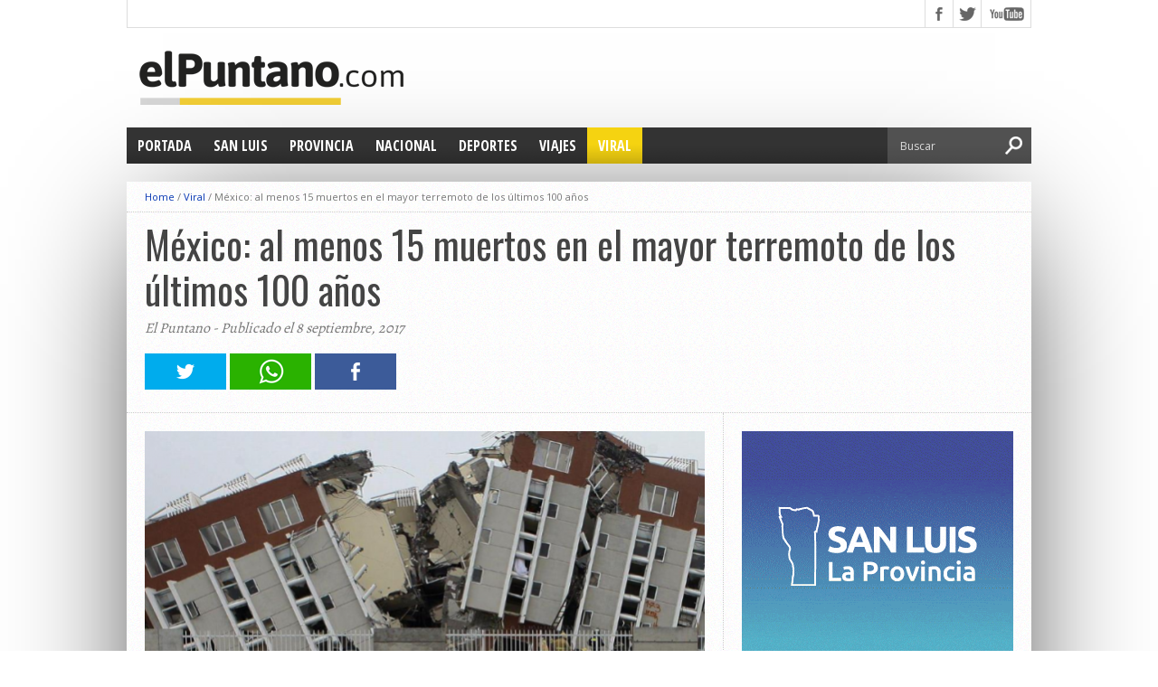

--- FILE ---
content_type: text/html; charset=UTF-8
request_url: https://elpuntano.com/2017/09/08/mexico-al-menos-15-muertos-en-el-mayor-terremoto-de-los-ultimos-100-anos/
body_size: 14310
content:
<!DOCTYPE html>
<html xmlns="http://www.w3.org/1999/xhtml" lang="es-ES">
<head>
<meta http-equiv="Content-Type" content="text/html; charset=UTF-8" />
<!--<meta name="viewport" content="width=device-width, initial-scale=1, maximum-scale=1" />-->
<meta name="viewport" content="width=device-width,minimum-scale=1,initial-scale=1" />

<title>México: al menos 15 muertos en el mayor terremoto de los últimos 100 años &#8211; El Puntano</title>

<!--EL PUNTANO-->
<meta property="og:title" content="México: al menos 15 muertos en el mayor terremoto de los últimos 100 años &#8211; El Puntano">
<meta property="og:type" content="article"/>
<meta property="og:url" content="https://elpuntano.com/2017/09/08/mexico-al-menos-15-muertos-en-el-mayor-terremoto-de-los-ultimos-100-anos/">
<meta property="og:site_name" content="México: al menos 15 muertos en el mayor terremoto de los últimos 100 años &#8211; El Puntano">
<meta property="og:description" content="Noticias de San Luis, Argentina"/>
<meta property="fb:app_id" content="198483637228529" />
<meta name="twitter:card" content="photo">
<meta name="twitter:site" content="@ElPuntanoCom">
<meta name="twitter:title" content="México: al menos 15 muertos en el mayor terremoto de los últimos 100 años &#8211; El Puntano">
<meta name="twitter:domain" content="elpuntano.com">

<meta name="twitter:image:width" content="620" />
<meta name="twitter:image:height" content="418" />
<meta property="og:image" content="https://elpuntano.com/wp-content/uploads/2017/09/mexico-620x418.png" />
<meta name="twitter:image:src" content="https://elpuntano.com/wp-content/uploads/2017/09/mexico-620x418.png" />

<!--[if lt IE 9]>
<link rel="stylesheet" type="text/css" href="https://elpuntano.com/wp-content/themes/t2018/css/iecss.css" />
<![endif]-->
<link rel="shortcut icon" href="http://elpuntano.com/wp-content/uploads/2015/04/favicon1.ico" />
<script>
  (function(i,s,o,g,r,a,m){i['GoogleAnalyticsObject']=r;i[r]=i[r]||function(){
  (i[r].q=i[r].q||[]).push(arguments)},i[r].l=1*new Date();a=s.createElement(o),
  m=s.getElementsByTagName(o)[0];a.async=1;a.src=g;m.parentNode.insertBefore(a,m)
  })(window,document,'script','//www.google-analytics.com/analytics.js','ga');

  ga('create', 'UA-62349942-1', 'auto');
  ga('send', 'pageview');

</script>
<meta name='robots' content='max-image-preview:large' />
<link rel='dns-prefetch' href='//fonts.googleapis.com' />
<link rel="alternate" type="application/rss+xml" title="El Puntano &raquo; Feed" href="https://elpuntano.com/feed/" />
<link rel="alternate" type="application/rss+xml" title="El Puntano &raquo; Feed de los comentarios" href="https://elpuntano.com/comments/feed/" />
<link rel="alternate" title="oEmbed (JSON)" type="application/json+oembed" href="https://elpuntano.com/wp-json/oembed/1.0/embed?url=https%3A%2F%2Felpuntano.com%2F2017%2F09%2F08%2Fmexico-al-menos-15-muertos-en-el-mayor-terremoto-de-los-ultimos-100-anos%2F" />
<link rel="alternate" title="oEmbed (XML)" type="text/xml+oembed" href="https://elpuntano.com/wp-json/oembed/1.0/embed?url=https%3A%2F%2Felpuntano.com%2F2017%2F09%2F08%2Fmexico-al-menos-15-muertos-en-el-mayor-terremoto-de-los-ultimos-100-anos%2F&#038;format=xml" />
<style id='wp-img-auto-sizes-contain-inline-css' type='text/css'>
img:is([sizes=auto i],[sizes^="auto," i]){contain-intrinsic-size:3000px 1500px}
/*# sourceURL=wp-img-auto-sizes-contain-inline-css */
</style>
<style id='wp-emoji-styles-inline-css' type='text/css'>

	img.wp-smiley, img.emoji {
		display: inline !important;
		border: none !important;
		box-shadow: none !important;
		height: 1em !important;
		width: 1em !important;
		margin: 0 0.07em !important;
		vertical-align: -0.1em !important;
		background: none !important;
		padding: 0 !important;
	}
/*# sourceURL=wp-emoji-styles-inline-css */
</style>
<style id='wp-block-library-inline-css' type='text/css'>
:root{--wp-block-synced-color:#7a00df;--wp-block-synced-color--rgb:122,0,223;--wp-bound-block-color:var(--wp-block-synced-color);--wp-editor-canvas-background:#ddd;--wp-admin-theme-color:#007cba;--wp-admin-theme-color--rgb:0,124,186;--wp-admin-theme-color-darker-10:#006ba1;--wp-admin-theme-color-darker-10--rgb:0,107,160.5;--wp-admin-theme-color-darker-20:#005a87;--wp-admin-theme-color-darker-20--rgb:0,90,135;--wp-admin-border-width-focus:2px}@media (min-resolution:192dpi){:root{--wp-admin-border-width-focus:1.5px}}.wp-element-button{cursor:pointer}:root .has-very-light-gray-background-color{background-color:#eee}:root .has-very-dark-gray-background-color{background-color:#313131}:root .has-very-light-gray-color{color:#eee}:root .has-very-dark-gray-color{color:#313131}:root .has-vivid-green-cyan-to-vivid-cyan-blue-gradient-background{background:linear-gradient(135deg,#00d084,#0693e3)}:root .has-purple-crush-gradient-background{background:linear-gradient(135deg,#34e2e4,#4721fb 50%,#ab1dfe)}:root .has-hazy-dawn-gradient-background{background:linear-gradient(135deg,#faaca8,#dad0ec)}:root .has-subdued-olive-gradient-background{background:linear-gradient(135deg,#fafae1,#67a671)}:root .has-atomic-cream-gradient-background{background:linear-gradient(135deg,#fdd79a,#004a59)}:root .has-nightshade-gradient-background{background:linear-gradient(135deg,#330968,#31cdcf)}:root .has-midnight-gradient-background{background:linear-gradient(135deg,#020381,#2874fc)}:root{--wp--preset--font-size--normal:16px;--wp--preset--font-size--huge:42px}.has-regular-font-size{font-size:1em}.has-larger-font-size{font-size:2.625em}.has-normal-font-size{font-size:var(--wp--preset--font-size--normal)}.has-huge-font-size{font-size:var(--wp--preset--font-size--huge)}.has-text-align-center{text-align:center}.has-text-align-left{text-align:left}.has-text-align-right{text-align:right}.has-fit-text{white-space:nowrap!important}#end-resizable-editor-section{display:none}.aligncenter{clear:both}.items-justified-left{justify-content:flex-start}.items-justified-center{justify-content:center}.items-justified-right{justify-content:flex-end}.items-justified-space-between{justify-content:space-between}.screen-reader-text{border:0;clip-path:inset(50%);height:1px;margin:-1px;overflow:hidden;padding:0;position:absolute;width:1px;word-wrap:normal!important}.screen-reader-text:focus{background-color:#ddd;clip-path:none;color:#444;display:block;font-size:1em;height:auto;left:5px;line-height:normal;padding:15px 23px 14px;text-decoration:none;top:5px;width:auto;z-index:100000}html :where(.has-border-color){border-style:solid}html :where([style*=border-top-color]){border-top-style:solid}html :where([style*=border-right-color]){border-right-style:solid}html :where([style*=border-bottom-color]){border-bottom-style:solid}html :where([style*=border-left-color]){border-left-style:solid}html :where([style*=border-width]){border-style:solid}html :where([style*=border-top-width]){border-top-style:solid}html :where([style*=border-right-width]){border-right-style:solid}html :where([style*=border-bottom-width]){border-bottom-style:solid}html :where([style*=border-left-width]){border-left-style:solid}html :where(img[class*=wp-image-]){height:auto;max-width:100%}:where(figure){margin:0 0 1em}html :where(.is-position-sticky){--wp-admin--admin-bar--position-offset:var(--wp-admin--admin-bar--height,0px)}@media screen and (max-width:600px){html :where(.is-position-sticky){--wp-admin--admin-bar--position-offset:0px}}

/*# sourceURL=wp-block-library-inline-css */
</style><style id='global-styles-inline-css' type='text/css'>
:root{--wp--preset--aspect-ratio--square: 1;--wp--preset--aspect-ratio--4-3: 4/3;--wp--preset--aspect-ratio--3-4: 3/4;--wp--preset--aspect-ratio--3-2: 3/2;--wp--preset--aspect-ratio--2-3: 2/3;--wp--preset--aspect-ratio--16-9: 16/9;--wp--preset--aspect-ratio--9-16: 9/16;--wp--preset--color--black: #000000;--wp--preset--color--cyan-bluish-gray: #abb8c3;--wp--preset--color--white: #ffffff;--wp--preset--color--pale-pink: #f78da7;--wp--preset--color--vivid-red: #cf2e2e;--wp--preset--color--luminous-vivid-orange: #ff6900;--wp--preset--color--luminous-vivid-amber: #fcb900;--wp--preset--color--light-green-cyan: #7bdcb5;--wp--preset--color--vivid-green-cyan: #00d084;--wp--preset--color--pale-cyan-blue: #8ed1fc;--wp--preset--color--vivid-cyan-blue: #0693e3;--wp--preset--color--vivid-purple: #9b51e0;--wp--preset--gradient--vivid-cyan-blue-to-vivid-purple: linear-gradient(135deg,rgb(6,147,227) 0%,rgb(155,81,224) 100%);--wp--preset--gradient--light-green-cyan-to-vivid-green-cyan: linear-gradient(135deg,rgb(122,220,180) 0%,rgb(0,208,130) 100%);--wp--preset--gradient--luminous-vivid-amber-to-luminous-vivid-orange: linear-gradient(135deg,rgb(252,185,0) 0%,rgb(255,105,0) 100%);--wp--preset--gradient--luminous-vivid-orange-to-vivid-red: linear-gradient(135deg,rgb(255,105,0) 0%,rgb(207,46,46) 100%);--wp--preset--gradient--very-light-gray-to-cyan-bluish-gray: linear-gradient(135deg,rgb(238,238,238) 0%,rgb(169,184,195) 100%);--wp--preset--gradient--cool-to-warm-spectrum: linear-gradient(135deg,rgb(74,234,220) 0%,rgb(151,120,209) 20%,rgb(207,42,186) 40%,rgb(238,44,130) 60%,rgb(251,105,98) 80%,rgb(254,248,76) 100%);--wp--preset--gradient--blush-light-purple: linear-gradient(135deg,rgb(255,206,236) 0%,rgb(152,150,240) 100%);--wp--preset--gradient--blush-bordeaux: linear-gradient(135deg,rgb(254,205,165) 0%,rgb(254,45,45) 50%,rgb(107,0,62) 100%);--wp--preset--gradient--luminous-dusk: linear-gradient(135deg,rgb(255,203,112) 0%,rgb(199,81,192) 50%,rgb(65,88,208) 100%);--wp--preset--gradient--pale-ocean: linear-gradient(135deg,rgb(255,245,203) 0%,rgb(182,227,212) 50%,rgb(51,167,181) 100%);--wp--preset--gradient--electric-grass: linear-gradient(135deg,rgb(202,248,128) 0%,rgb(113,206,126) 100%);--wp--preset--gradient--midnight: linear-gradient(135deg,rgb(2,3,129) 0%,rgb(40,116,252) 100%);--wp--preset--font-size--small: 13px;--wp--preset--font-size--medium: 20px;--wp--preset--font-size--large: 36px;--wp--preset--font-size--x-large: 42px;--wp--preset--spacing--20: 0.44rem;--wp--preset--spacing--30: 0.67rem;--wp--preset--spacing--40: 1rem;--wp--preset--spacing--50: 1.5rem;--wp--preset--spacing--60: 2.25rem;--wp--preset--spacing--70: 3.38rem;--wp--preset--spacing--80: 5.06rem;--wp--preset--shadow--natural: 6px 6px 9px rgba(0, 0, 0, 0.2);--wp--preset--shadow--deep: 12px 12px 50px rgba(0, 0, 0, 0.4);--wp--preset--shadow--sharp: 6px 6px 0px rgba(0, 0, 0, 0.2);--wp--preset--shadow--outlined: 6px 6px 0px -3px rgb(255, 255, 255), 6px 6px rgb(0, 0, 0);--wp--preset--shadow--crisp: 6px 6px 0px rgb(0, 0, 0);}:where(.is-layout-flex){gap: 0.5em;}:where(.is-layout-grid){gap: 0.5em;}body .is-layout-flex{display: flex;}.is-layout-flex{flex-wrap: wrap;align-items: center;}.is-layout-flex > :is(*, div){margin: 0;}body .is-layout-grid{display: grid;}.is-layout-grid > :is(*, div){margin: 0;}:where(.wp-block-columns.is-layout-flex){gap: 2em;}:where(.wp-block-columns.is-layout-grid){gap: 2em;}:where(.wp-block-post-template.is-layout-flex){gap: 1.25em;}:where(.wp-block-post-template.is-layout-grid){gap: 1.25em;}.has-black-color{color: var(--wp--preset--color--black) !important;}.has-cyan-bluish-gray-color{color: var(--wp--preset--color--cyan-bluish-gray) !important;}.has-white-color{color: var(--wp--preset--color--white) !important;}.has-pale-pink-color{color: var(--wp--preset--color--pale-pink) !important;}.has-vivid-red-color{color: var(--wp--preset--color--vivid-red) !important;}.has-luminous-vivid-orange-color{color: var(--wp--preset--color--luminous-vivid-orange) !important;}.has-luminous-vivid-amber-color{color: var(--wp--preset--color--luminous-vivid-amber) !important;}.has-light-green-cyan-color{color: var(--wp--preset--color--light-green-cyan) !important;}.has-vivid-green-cyan-color{color: var(--wp--preset--color--vivid-green-cyan) !important;}.has-pale-cyan-blue-color{color: var(--wp--preset--color--pale-cyan-blue) !important;}.has-vivid-cyan-blue-color{color: var(--wp--preset--color--vivid-cyan-blue) !important;}.has-vivid-purple-color{color: var(--wp--preset--color--vivid-purple) !important;}.has-black-background-color{background-color: var(--wp--preset--color--black) !important;}.has-cyan-bluish-gray-background-color{background-color: var(--wp--preset--color--cyan-bluish-gray) !important;}.has-white-background-color{background-color: var(--wp--preset--color--white) !important;}.has-pale-pink-background-color{background-color: var(--wp--preset--color--pale-pink) !important;}.has-vivid-red-background-color{background-color: var(--wp--preset--color--vivid-red) !important;}.has-luminous-vivid-orange-background-color{background-color: var(--wp--preset--color--luminous-vivid-orange) !important;}.has-luminous-vivid-amber-background-color{background-color: var(--wp--preset--color--luminous-vivid-amber) !important;}.has-light-green-cyan-background-color{background-color: var(--wp--preset--color--light-green-cyan) !important;}.has-vivid-green-cyan-background-color{background-color: var(--wp--preset--color--vivid-green-cyan) !important;}.has-pale-cyan-blue-background-color{background-color: var(--wp--preset--color--pale-cyan-blue) !important;}.has-vivid-cyan-blue-background-color{background-color: var(--wp--preset--color--vivid-cyan-blue) !important;}.has-vivid-purple-background-color{background-color: var(--wp--preset--color--vivid-purple) !important;}.has-black-border-color{border-color: var(--wp--preset--color--black) !important;}.has-cyan-bluish-gray-border-color{border-color: var(--wp--preset--color--cyan-bluish-gray) !important;}.has-white-border-color{border-color: var(--wp--preset--color--white) !important;}.has-pale-pink-border-color{border-color: var(--wp--preset--color--pale-pink) !important;}.has-vivid-red-border-color{border-color: var(--wp--preset--color--vivid-red) !important;}.has-luminous-vivid-orange-border-color{border-color: var(--wp--preset--color--luminous-vivid-orange) !important;}.has-luminous-vivid-amber-border-color{border-color: var(--wp--preset--color--luminous-vivid-amber) !important;}.has-light-green-cyan-border-color{border-color: var(--wp--preset--color--light-green-cyan) !important;}.has-vivid-green-cyan-border-color{border-color: var(--wp--preset--color--vivid-green-cyan) !important;}.has-pale-cyan-blue-border-color{border-color: var(--wp--preset--color--pale-cyan-blue) !important;}.has-vivid-cyan-blue-border-color{border-color: var(--wp--preset--color--vivid-cyan-blue) !important;}.has-vivid-purple-border-color{border-color: var(--wp--preset--color--vivid-purple) !important;}.has-vivid-cyan-blue-to-vivid-purple-gradient-background{background: var(--wp--preset--gradient--vivid-cyan-blue-to-vivid-purple) !important;}.has-light-green-cyan-to-vivid-green-cyan-gradient-background{background: var(--wp--preset--gradient--light-green-cyan-to-vivid-green-cyan) !important;}.has-luminous-vivid-amber-to-luminous-vivid-orange-gradient-background{background: var(--wp--preset--gradient--luminous-vivid-amber-to-luminous-vivid-orange) !important;}.has-luminous-vivid-orange-to-vivid-red-gradient-background{background: var(--wp--preset--gradient--luminous-vivid-orange-to-vivid-red) !important;}.has-very-light-gray-to-cyan-bluish-gray-gradient-background{background: var(--wp--preset--gradient--very-light-gray-to-cyan-bluish-gray) !important;}.has-cool-to-warm-spectrum-gradient-background{background: var(--wp--preset--gradient--cool-to-warm-spectrum) !important;}.has-blush-light-purple-gradient-background{background: var(--wp--preset--gradient--blush-light-purple) !important;}.has-blush-bordeaux-gradient-background{background: var(--wp--preset--gradient--blush-bordeaux) !important;}.has-luminous-dusk-gradient-background{background: var(--wp--preset--gradient--luminous-dusk) !important;}.has-pale-ocean-gradient-background{background: var(--wp--preset--gradient--pale-ocean) !important;}.has-electric-grass-gradient-background{background: var(--wp--preset--gradient--electric-grass) !important;}.has-midnight-gradient-background{background: var(--wp--preset--gradient--midnight) !important;}.has-small-font-size{font-size: var(--wp--preset--font-size--small) !important;}.has-medium-font-size{font-size: var(--wp--preset--font-size--medium) !important;}.has-large-font-size{font-size: var(--wp--preset--font-size--large) !important;}.has-x-large-font-size{font-size: var(--wp--preset--font-size--x-large) !important;}
/*# sourceURL=global-styles-inline-css */
</style>

<style id='classic-theme-styles-inline-css' type='text/css'>
/*! This file is auto-generated */
.wp-block-button__link{color:#fff;background-color:#32373c;border-radius:9999px;box-shadow:none;text-decoration:none;padding:calc(.667em + 2px) calc(1.333em + 2px);font-size:1.125em}.wp-block-file__button{background:#32373c;color:#fff;text-decoration:none}
/*# sourceURL=/wp-includes/css/classic-themes.min.css */
</style>
<link rel='stylesheet' id='mvp-style-css' href='https://elpuntano.com/wp-content/themes/t2018/style.css?ver=6.9' type='text/css' media='all' />
<link rel='stylesheet' id='reset-css' href='https://elpuntano.com/wp-content/themes/t2018/css/reset.css?ver=6.9' type='text/css' media='all' />
<link rel='stylesheet' id='media-queries-css' href='https://elpuntano.com/wp-content/themes/t2018/css/media-queries.css?ver=6.9' type='text/css' media='all' />
<link rel='stylesheet' id='googlefonts-css' href='https://fonts.googleapis.com/css?family=Open+Sans%3A400%2C600%2C700%7COpen+Sans+Condensed%3A300%2C700%7COswald%3A300%2C400%2C700%7CAlegreya%3A400&#038;subset=latin%2Clatin-ext%2Ccyrillic%2Ccyrillic-ext%2Cgreek-ext%2Cgreek%2Cvietnamese&#038;ver=6.9' type='text/css' media='all' />
<script type="text/javascript" src="https://elpuntano.com/wp-includes/js/jquery/jquery.min.js?ver=3.7.1" id="jquery-core-js"></script>
<script type="text/javascript" src="https://elpuntano.com/wp-includes/js/jquery/jquery-migrate.min.js?ver=3.4.1" id="jquery-migrate-js"></script>
<link rel="https://api.w.org/" href="https://elpuntano.com/wp-json/" /><link rel="alternate" title="JSON" type="application/json" href="https://elpuntano.com/wp-json/wp/v2/posts/35164" /><link rel="EditURI" type="application/rsd+xml" title="RSD" href="https://elpuntano.com/xmlrpc.php?rsd" />
<meta name="generator" content="WordPress 6.9" />
<link rel="canonical" href="https://elpuntano.com/2017/09/08/mexico-al-menos-15-muertos-en-el-mayor-terremoto-de-los-ultimos-100-anos/" />
<link rel='shortlink' href='https://elpuntano.com/?p=35164' />




<style type='text/css'>

@import url(https://fonts.googleapis.com/css?family=Open+Sans+Condensed:100,200,300,400,500,600,700,800,900|Oswald:100,200,300,400,500,600,700,800,900|Oswald:100,200,300,400,500,600,700,800,900&subset=latin,latin-ext,cyrillic,cyrillic-ext,greek-ext,greek,vietnamese);

#main-nav .menu li a,
#main-nav .menu li ul li a {
	font-family: 'Open Sans Condensed', sans-serif;
	}

.main-text h1,
.sub-text h2 {
	font-family: 'Oswald', sans-serif;
	}

.home-widget .cat-dark-text h2,
.home-widget .category-light h2 a,
.sidebar-small-widget .category-light h2 a,
ul.home-carousel li h2,
h1.headline,
h1.headline-page,
.prev-post a,
.next-post a,
.related-text a,
#post-404 h1,
h3.cat-header,
.archive-text h2 a,
.archive-text-noimg h2 a,
ul.widget-buzz li h2 a,
.sidebar-widget .cat-dark-text h2,
.sidebar-widget .category-light h2 a,
.footer-widget .category-light h2 a {
	font-family: 'Oswald', sans-serif;
	}

#logo-wrapper,
#logo-small {
	height: 100px;
	}

#main-nav .menu li:hover ul li a {
	background: #333333;
	}

#main-nav .menu li:hover ul li a:hover {
	background: #f5d311;
	}

#main-nav .menu li:hover,
#main-nav .menu li a:hover,
#main-nav .menu li.current-menu-item,
#main-nav .menu li.current-post-parent {
	background: #f5d311 url(https://elpuntano.com/wp-content/themes/t2018/images/menu-fade.png) repeat-x bottom;
	}

.woocommerce .widget_price_filter .ui-slider .ui-slider-handle,
.woocommerce span.onsale,
.woocommerce #respond input#submit.alt,
.woocommerce a.button.alt,
.woocommerce button.button.alt,
.woocommerce input.button.alt,
.woocommerce #respond input#submit.alt:hover,
.woocommerce a.button.alt:hover,
.woocommerce button.button.alt:hover,
.woocommerce input.button.alt:hover {
	background-color: #f5d311;
	}

.woocommerce #respond input#submit.alt:hover,
.woocommerce a.button.alt:hover,
.woocommerce button.button.alt:hover,
.woocommerce input.button.alt:hover {
	opacity: 0.8;
	}

span.comment-count,
h3.post-header,
h3.comment-header,
h3.home-widget-header,
h3.small-widget-header,
h3.sidebar-widget-header,
span.post-tags-header,
.post-tags a:hover,
ul.tabber-widget li.active,
ul.tabber-widget li:hover,
.tag-cloud a:hover,
.woocommerce .widget_price_filter .ui-slider .ui-slider-range {
	background: #f5d311;
	}

span.home-widget-header,
span.small-widget-header,
span.sidebar-widget-header,
ul.tabber-widget,
#comments,
#related-posts {
	border-top: 3px solid #f5d311;
	}

ol.commentlist {
	border-bottom: 3px solid #f5d311;
	}

.prev-post,
.next-post {
	color: #f5d311;
	}

#nav-wrapper {
	background: #333333 url(https://elpuntano.com/wp-content/themes/t2018/images/menu-fade.png) repeat-x bottom;
	}

#nav-mobi select {
	background: #333333 url(https://elpuntano.com/wp-content/themes/t2018/images/triangle-dark.png) no-repeat right;
	}

a, a:visited {
	color: #0637b3;
	}

#wallpaper {
	background: url() no-repeat 50% 0;
	}

</style>
					
											<style type="text/css">
							#logo-wrapper, #logo-small {
    height: 95px;
}						</style>
					
			
</head>

<body class="wp-singular post-template-default single single-post postid-35164 single-format-standard wp-theme-t2018">


<div id="fb-root"></div>
<div id="fb-root"></div>
<script>(function(d, s, id) {
  var js, fjs = d.getElementsByTagName(s)[0];
  if (d.getElementById(id)) return;
  js = d.createElement(s); js.id = id;
  js.src = "//connect.facebook.net/es_LA/sdk.js#xfbml=1&version=v2.8&appId=198483637228529";
  fjs.parentNode.insertBefore(js, fjs);
}(document, 'script', 'facebook-jssdk'));</script>




<script>window.twttr = (function(d, s, id) {
  var js, fjs = d.getElementsByTagName(s)[0],
    t = window.twttr || {};
  if (d.getElementById(id)) return t;
  js = d.createElement(s);
  js.id = id;
  js.src = "https://platform.twitter.com/widgets.js";
  fjs.parentNode.insertBefore(js, fjs);
 
  t._e = [];
  t.ready = function(f) {
    t._e.push(f);
  };
 
  return t;
}(document, "script", "twitter-wjs"));</script>



<div id="site">
		<div id="wrapper">
		<div id="header-wrapper">
			<div id="top-header-wrapper">
				<div id="top-nav">
									</div><!--top-nav-->
				<div id="content-social">
				<ul>
												<li><a href="https://www.facebook.com/ElPuntanoCom" alt="Facebook" class="fb-but" target="_blank"></a></li>
																		<li><a href="https://www.twitter.com/ELPUNTAN0" alt="Twitter" class="twitter-but" target="_blank"></a></li>
																																				<li><a href="https://www.youtube.com/channel/UCQvfSO5kZvGxmXeRDVqbyiQ" alt="YouTube" class="youtube-but" target="_blank"></a></li>
											</ul>
				</div><!--content-social-->
			</div><!--top-header-wrapper-->
									<div id="logo-wrapper" itemscope itemtype="http://schema.org/Organization">
									<a itemprop="url" href="https://elpuntano.com"><img itemprop="logo" src="http://elpuntano.com/wp-content/uploads/2015/04/logoPuntano1.png" alt="El Puntano" /></a>
							</div><!--logo-wrapper-->
					</div><!--header-wrapper-->
		<div id="nav-wrapper">
										<div id="nav-mobi">
 					<div class="menu-main-menu-container"><select><option value="#">Menu</option><option value="http://elpuntano.com/" id="menu-item-11">Portada</option>
<option value="https://elpuntano.com/provincia/san-luis/" id="menu-item-713">San Luis</option>
<option value="https://elpuntano.com/provincia/" id="menu-item-712">Provincia</option>
<option value="https://elpuntano.com/nacional/" id="menu-item-714">Nacional</option>
<option value="https://elpuntano.com/deportes/" id="menu-item-715">Deportes</option>
<option value="https://elpuntano.com/viajes/" id="menu-item-716">Viajes</option>
<option value="https://elpuntano.com/viral/" id="menu-item-717">Viral</option>
</select></div>				</div><!--nav-mobi-->
						<div id="main-nav">
				<div class="menu-main-menu-container"><ul id="menu-main-menu-1" class="menu"><li class="menu-item menu-item-type-custom menu-item-object-custom menu-item-home menu-item-11"><a href="http://elpuntano.com/">Portada</a></li>
<li class="menu-item menu-item-type-taxonomy menu-item-object-category menu-item-713"><a href="https://elpuntano.com/provincia/san-luis/">San Luis</a></li>
<li class="menu-item menu-item-type-taxonomy menu-item-object-category menu-item-712"><a href="https://elpuntano.com/provincia/">Provincia</a></li>
<li class="menu-item menu-item-type-taxonomy menu-item-object-category menu-item-714"><a href="https://elpuntano.com/nacional/">Nacional</a></li>
<li class="menu-item menu-item-type-taxonomy menu-item-object-category menu-item-715"><a href="https://elpuntano.com/deportes/">Deportes</a></li>
<li class="menu-item menu-item-type-taxonomy menu-item-object-category menu-item-716"><a href="https://elpuntano.com/viajes/">Viajes</a></li>
<li class="menu-item menu-item-type-taxonomy menu-item-object-category current-post-ancestor current-menu-parent current-post-parent menu-item-717"><a href="https://elpuntano.com/viral/">Viral</a></li>
</ul></div>			</div><!--main-nav-->
			<div id="main-search">
				<form method="get" id="searchform" action="https://elpuntano.com/">
	<input type="text" name="s" id="s" value="Buscar" onfocus='if (this.value == "Buscar") { this.value = ""; }' onblur='if (this.value == "") { this.value = "Buscar"; }' />
	<input type="hidden" id="search-button" />
</form>			</div><!--main-search-->
		</div><!--nav-wrapper-->
       

<div id="main">
	<div id="content-wrapper">
						<div class="breadcrumb">
					<div id="crumbs"><a href="https://elpuntano.com">Home</a> / <a href="https://elpuntano.com/viral/">Viral</a> / <span class="current">México: al menos 15 muertos en el mayor terremoto de los últimos 100 años</span></div>				</div><!--breadcrumb-->

				<!--BANNER 728-->
				<!--<p><a href="http://gastonhissa.com/" target="_blank"><img src="https://elpuntano.com/publi/gaston728x190.png" alt="Publiciad" width="100%" height="auto" /></a></p>-->


				<div id="title-main">
					<h1 class="headline">México: al menos 15 muertos en el mayor terremoto de los últimos 100 años</h1>
					<span class="post-byline">El Puntano - Publicado el 8 septiembre, 2017</span>					

						<script async src="//pagead2.googlesyndication.com/pagead/js/adsbygoogle.js"></script>



												<ul class="share-buttons">
							<li><a href="https://twitter.com/share?original_referer=/&text=M%C3%A9xico%3A+al+menos+15+muertos+en+el+mayor+terremoto+de+los+%C3%BAltimos+100+a%C3%B1os&url=https%3A%2F%2Felpuntano.com%2F2017%2F09%2F08%2Fmexico-al-menos-15-muertos-en-el-mayor-terremoto-de-los-ultimos-100-anos%2F" target="_blank" title="Compartir en Twitter"><img src="https://elpuntano.com/wp-content/themes/t2018/images/twitterX.png"></a></li>
							<li><a href="whatsapp://send?text=M%C3%A9xico%3A+al+menos+15+muertos+en+el+mayor+terremoto+de+los+%C3%BAltimos+100+a%C3%B1os%20-%20https%3A%2F%2Felpuntano.com%2F2017%2F09%2F08%2Fmexico-al-menos-15-muertos-en-el-mayor-terremoto-de-los-ultimos-100-anos%2F" target="_blank" title="Compartir en WhatsApp"><img src="https://elpuntano.com/wp-content/themes/t2018/images/whatsapp.png"></a></li>
							<li><a href="https://www.facebook.com/sharer/sharer.php?u=https%3A%2F%2Felpuntano.com%2F2017%2F09%2F08%2Fmexico-al-menos-15-muertos-en-el-mayor-terremoto-de-los-ultimos-100-anos%2F&t=M%C3%A9xico%3A+al+menos+15+muertos+en+el+mayor+terremoto+de+los+%C3%BAltimos+100+a%C3%B1os" target="_blank" title="Compartir en Facebook"><img src="https://elpuntano.com/wp-content/themes/t2018/images/facebook.png"></a></li>
						</ul>


									</div><!--title-main-->
									<div id="home-main">
										<div id="post-area" class="post-35164 post type-post status-publish format-standard has-post-thumbnail hentry category-viral">
						<div id="content-area">
																																													<div class="post-image">
																									<img width="620" height="400" src="https://elpuntano.com/wp-content/uploads/2017/09/mexico-620x400.png" class="attachment-post-thumb size-post-thumb wp-post-image" alt="" decoding="async" fetchpriority="high" srcset="https://elpuntano.com/wp-content/uploads/2017/09/mexico-620x400.png 620w, https://elpuntano.com/wp-content/uploads/2017/09/mexico-300x194.png 300w, https://elpuntano.com/wp-content/uploads/2017/09/mexico-85x54.png 85w" sizes="(max-width: 620px) 100vw, 620px" />																																			</div><!--post-image-->
																																									<p><strong>El epicentro se registró a 165 kilómetros al oeste de Tapachula, en el estado sureño de Chiapas; rige una alerta de tsunami en la costa oeste del país; se suspendió el servicio eléctrico y evacuaron varias zonas.</strong></p>
<p>Al menos 15 personas murieron tras un fuerte sismo que despertó al sur de México esta madrugada, informó la televisión al citar al presidente mexicano, Enrique Peña Nieto . Con una magnitud de 8,2 en la escala de Richter, el mandatario dijo que es el mayor terremoto en al menos 100 años.</p>
<p>La información fue proporcionada por el presidente al salir de una sesión en la sede del Centro Nacional de Prevención de Desastres, informó Foro TV. Entre las víctimas, hay dos menores del estado de Tabasco. Uno de los niños murió al derrumbarse una pared, indicó el gobernador de Tabasco, Arturo Núñez, mientras que el otro era un bebe que murió en un hospital infantil que se quedó sin electricidad, lo que detuvo el respirador del pequeño. Las otras tres muertes se registraron en el estado de Chiapas, en San Cristóbal de las Casas.</p>
<p>El gobierno anunció la cancelación de clases en 11 de los 32 estados del país para evaluar daños en los edificios y varios cuerpos de emergencia se encontraban en zonas costeras para evacuar a la población ante una alerta de tsunami.</p>
<p>El sismo ocurrió a las 23:49 de ayer, hora local, con epicentro a 165 kilómetros (102 millas) al oeste de Tapachula, en el estado sureño de Chiapas, a 69,7 kilómetros (43,31 millas) de profundidad, según el Geológico estadounidense (USGS, por sus siglas en inglés).</p>
<p>"La casa se movía como chicle, y se fue la luz momentáneamente e internet. Escuchamos que se caían muchas cosas, los animales estaban súper inquietos porque es zona rural y había mucho sonido de sirenas en San Cristóbal", dijo Rodrigo Soberanes, que vive cerca de San Cristóbal de las Casas, en Chiapas.</p>
<p>El movimiento se sintió hasta la Ciudad de México, a más de 1.000 kilómetros, donde remeció edificios y provocó que la gente saliera de sus viviendas. Guatemala y El Salvador también reportaron haber sentido el temblor.</p>
<p>El Centro de Alertas de Tsunami de Estados Unidos emitió alertas generalizadas por tsunami en la costa pacífica de varios países de la región. La agencia indicó que podrían producirse olas en las tres horas siguientes en Guatemala, Honduras, México, El Salvador, Costa Rica, Nicaragua, Panamá y Ecuador. No había amenaza de tsunami en la costa oeste de Estados Unidos. Las olas podrían superar los tres metros en México, según el Centro de Alertas.</p>
<p>En Guatemala el presidente Jimmy Morales señaló que tenía reportes de una persona fallecida en San Marcos. Dijo que había "algunos daños" sin dar más detalles.</p>
<p>Los edificios en la ciudad de México se sacudieron por más de un minuto y la gente salió de sus casas. En algunas zonas de la ciudad se suspendió el servicio eléctrico. Las autoridades no habían reportado daños. Varios helicópteros sobrevolaban la ciudad con focos.</p>
																				</div><!--content-area-->
													<ul class="share-buttons">
								<li><a href="https://twitter.com/share?original_referer=/&text=M%C3%A9xico%3A+al+menos+15+muertos+en+el+mayor+terremoto+de+los+%C3%BAltimos+100+a%C3%B1os&url=https%3A%2F%2Felpuntano.com%2F2017%2F09%2F08%2Fmexico-al-menos-15-muertos-en-el-mayor-terremoto-de-los-ultimos-100-anos%2F" target="_blank" title="Compartir en Twitter"><img src="https://elpuntano.com/wp-content/themes/t2018/images/twitterX.png"></a></li>
								<li><a href="whatsapp://send?text=M%C3%A9xico%3A+al+menos+15+muertos+en+el+mayor+terremoto+de+los+%C3%BAltimos+100+a%C3%B1os%20-%20https%3A%2F%2Felpuntano.com%2F2017%2F09%2F08%2Fmexico-al-menos-15-muertos-en-el-mayor-terremoto-de-los-ultimos-100-anos%2F" target="_blank" title="Compartir en WhatsApp"><img src="https://elpuntano.com/wp-content/themes/t2018/images/whatsapp.png"></a></li>
								<li><a href="https://www.facebook.com/sharer/sharer.php?u=https%3A%2F%2Felpuntano.com%2F2017%2F09%2F08%2Fmexico-al-menos-15-muertos-en-el-mayor-terremoto-de-los-ultimos-100-anos%2F&t=M%C3%A9xico%3A+al+menos+15+muertos+en+el+mayor+terremoto+de+los+%C3%BAltimos+100+a%C3%B1os" target="_blank" title="Compartir en Facebook"><img src="https://elpuntano.com/wp-content/themes/t2018/images/facebook.png"></a></li>
							</ul>
												<div class="post-tags">
							<span class="post-tags-header">Related Items</span>						</div><!--post-tags-->
					</div><!--post-area-->
											<div class="prev-next-wrapper">
							<div class="prev-post">
								&larr; Previous Story <a href="https://elpuntano.com/2017/09/07/finalizo-otra-edicion-de-burning-man-el-festival-mas-alucinante-del-planeta/" rel="prev">Finalizó otra edición de &#8216;Burning Man&#8217; el festival más alucinante del planeta</a>							</div><!--prev-post-->
							<div class="next-post">
								Next Story &rarr; <a href="https://elpuntano.com/2017/09/09/en-china-implementan-sistema-de-pago-con-una-sonrisa/" rel="next">En China implementan sistema de pago con una sonrisa</a>							</div><!--next-post-->
						</div><!--prev-next-wrapper-->
																									</div><!--home-main-->
											<div id="sidebar-wrapper">
	<ul>
		<li id="block-12" class="sidebar-widget widget_block"><figure class="wp-block-image size-full"><a href="https://www.instagram.com/reel/DJURxTUtV1m/" target="_blank" rel="nofollow noopener noreferrer" title="Seguridad"><img decoding="async" src="https://elpuntano.com/wp-content/uploads/2025/05/300x250.gif" alt="Seguridad" class="wp-image-51429"/></a></figure></li><li id="ht_catlinks_widget-4" class="sidebar-widget ht_catlinks_widget">

						<div class="cat-light-bottom cat-light-links">
							<ul>
																<li>
																			<a href="https://elpuntano.com/2026/01/19/este-lunes-reabren-las-inscripciones-para-la-escuela-municipal-de-manejo-en-san-luis/"><img width="1238" height="694" src="https://elpuntano.com/wp-content/uploads/2026/01/Captura-de-pantalla-2026-01-19-a-las-17.51.56-1.png" class="attachment-small-thumb size-small-thumb wp-post-image" alt="" decoding="async" loading="lazy" srcset="https://elpuntano.com/wp-content/uploads/2026/01/Captura-de-pantalla-2026-01-19-a-las-17.51.56-1.png 1238w, https://elpuntano.com/wp-content/uploads/2026/01/Captura-de-pantalla-2026-01-19-a-las-17.51.56-1-300x168.png 300w, https://elpuntano.com/wp-content/uploads/2026/01/Captura-de-pantalla-2026-01-19-a-las-17.51.56-1-620x348.png 620w, https://elpuntano.com/wp-content/uploads/2026/01/Captura-de-pantalla-2026-01-19-a-las-17.51.56-1-768x431.png 768w" sizes="auto, (max-width: 1238px) 100vw, 1238px" /></a>
																		<span class="list-byline">El Puntano | 19 enero, 2026</span>
									<p><a href="https://elpuntano.com/2026/01/19/este-lunes-reabren-las-inscripciones-para-la-escuela-municipal-de-manejo-en-san-luis/">Hoy lunes se reabren las inscripciones para la Escuela Municipal de Manejo</a></p>
								</li>
																<li>
																			<a href="https://elpuntano.com/2026/01/18/asesinaron-a-un-hombre-de-32-anos-a-balazos-en-el-trapiche-tras-una-discusion/"><img width="1088" height="668" src="https://elpuntano.com/wp-content/uploads/2026/01/Captura-de-pantalla-2026-01-18-a-las-19.33.46.png" class="attachment-small-thumb size-small-thumb wp-post-image" alt="" decoding="async" loading="lazy" srcset="https://elpuntano.com/wp-content/uploads/2026/01/Captura-de-pantalla-2026-01-18-a-las-19.33.46.png 1088w, https://elpuntano.com/wp-content/uploads/2026/01/Captura-de-pantalla-2026-01-18-a-las-19.33.46-300x184.png 300w, https://elpuntano.com/wp-content/uploads/2026/01/Captura-de-pantalla-2026-01-18-a-las-19.33.46-620x381.png 620w, https://elpuntano.com/wp-content/uploads/2026/01/Captura-de-pantalla-2026-01-18-a-las-19.33.46-768x472.png 768w" sizes="auto, (max-width: 1088px) 100vw, 1088px" /></a>
																		<span class="list-byline">El Puntano | 18 enero, 2026</span>
									<p><a href="https://elpuntano.com/2026/01/18/asesinaron-a-un-hombre-de-32-anos-a-balazos-en-el-trapiche-tras-una-discusion/">Asesinaron a un hombre de 32 años a balazos en El Trapiche tras una discusión</a></p>
								</li>
																<li>
																			<a href="https://elpuntano.com/2026/01/13/la-municipalidad-de-san-luis-confirmo-la-grilla-del-festival-de-la-familia/"><img width="1706" height="1010" src="https://elpuntano.com/wp-content/uploads/2026/01/Captura-de-pantalla-2026-01-13-a-las-8.34.36.png" class="attachment-small-thumb size-small-thumb wp-post-image" alt="" decoding="async" loading="lazy" srcset="https://elpuntano.com/wp-content/uploads/2026/01/Captura-de-pantalla-2026-01-13-a-las-8.34.36.png 1706w, https://elpuntano.com/wp-content/uploads/2026/01/Captura-de-pantalla-2026-01-13-a-las-8.34.36-300x178.png 300w, https://elpuntano.com/wp-content/uploads/2026/01/Captura-de-pantalla-2026-01-13-a-las-8.34.36-620x367.png 620w, https://elpuntano.com/wp-content/uploads/2026/01/Captura-de-pantalla-2026-01-13-a-las-8.34.36-768x455.png 768w" sizes="auto, (max-width: 1706px) 100vw, 1706px" /></a>
																		<span class="list-byline">El Puntano | 13 enero, 2026</span>
									<p><a href="https://elpuntano.com/2026/01/13/la-municipalidad-de-san-luis-confirmo-la-grilla-del-festival-de-la-familia/">La Municipalidad de San Luis confirmó la grilla del Festival de la Familia</a></p>
								</li>
																<li>
																			<a href="https://elpuntano.com/2026/01/10/el-ministro-alvarez-pinto-rescato-a-dos-turistas-atrapadas-por-la-crecida-de-un-arroyo/"><img width="1816" height="1150" src="https://elpuntano.com/wp-content/uploads/2026/01/Captura-de-pantalla-2026-01-10-a-las-20.05.54.png" class="attachment-small-thumb size-small-thumb wp-post-image" alt="" decoding="async" loading="lazy" srcset="https://elpuntano.com/wp-content/uploads/2026/01/Captura-de-pantalla-2026-01-10-a-las-20.05.54.png 1816w, https://elpuntano.com/wp-content/uploads/2026/01/Captura-de-pantalla-2026-01-10-a-las-20.05.54-300x190.png 300w, https://elpuntano.com/wp-content/uploads/2026/01/Captura-de-pantalla-2026-01-10-a-las-20.05.54-620x393.png 620w, https://elpuntano.com/wp-content/uploads/2026/01/Captura-de-pantalla-2026-01-10-a-las-20.05.54-768x486.png 768w" sizes="auto, (max-width: 1816px) 100vw, 1816px" /></a>
																		<span class="list-byline">El Puntano | 10 enero, 2026</span>
									<p><a href="https://elpuntano.com/2026/01/10/el-ministro-alvarez-pinto-rescato-a-dos-turistas-atrapadas-por-la-crecida-de-un-arroyo/">El ministro Álvarez Pinto rescató a dos turistas atrapadas por la crecida de un arroyo</a></p>
								</li>
																<li>
																			<a href="https://elpuntano.com/2026/01/05/profundizan-la-investigacion-por-el-caso-del-vaciamiento-del-molino-fenix-en-san-luis/"><img width="803" height="514" src="https://elpuntano.com/wp-content/uploads/2026/01/Captura-de-pantalla-2026-01-05-a-las-13.40.10.png" class="attachment-small-thumb size-small-thumb wp-post-image" alt="" decoding="async" loading="lazy" srcset="https://elpuntano.com/wp-content/uploads/2026/01/Captura-de-pantalla-2026-01-05-a-las-13.40.10.png 803w, https://elpuntano.com/wp-content/uploads/2026/01/Captura-de-pantalla-2026-01-05-a-las-13.40.10-300x192.png 300w, https://elpuntano.com/wp-content/uploads/2026/01/Captura-de-pantalla-2026-01-05-a-las-13.40.10-620x397.png 620w, https://elpuntano.com/wp-content/uploads/2026/01/Captura-de-pantalla-2026-01-05-a-las-13.40.10-768x492.png 768w" sizes="auto, (max-width: 803px) 100vw, 803px" /></a>
																		<span class="list-byline">El Puntano | 5 enero, 2026</span>
									<p><a href="https://elpuntano.com/2026/01/05/profundizan-la-investigacion-por-el-caso-del-vaciamiento-del-molino-fenix-en-san-luis/">Profundizan la investigación por el caso del vaciamiento del Molino Fénix</a></p>
								</li>
																<li>
																			<a href="https://elpuntano.com/2025/12/30/beazley-la-obra-publica-se-reactiva-de-la-mano-del-programa-construyendo-con-tu-pueblo/"><img width="1794" height="1090" src="https://elpuntano.com/wp-content/uploads/2025/12/Captura-de-pantalla-2025-12-30-a-las-19.49.48.png" class="attachment-small-thumb size-small-thumb wp-post-image" alt="" decoding="async" loading="lazy" srcset="https://elpuntano.com/wp-content/uploads/2025/12/Captura-de-pantalla-2025-12-30-a-las-19.49.48.png 1794w, https://elpuntano.com/wp-content/uploads/2025/12/Captura-de-pantalla-2025-12-30-a-las-19.49.48-300x182.png 300w, https://elpuntano.com/wp-content/uploads/2025/12/Captura-de-pantalla-2025-12-30-a-las-19.49.48-620x377.png 620w, https://elpuntano.com/wp-content/uploads/2025/12/Captura-de-pantalla-2025-12-30-a-las-19.49.48-768x467.png 768w" sizes="auto, (max-width: 1794px) 100vw, 1794px" /></a>
																		<span class="list-byline">El Puntano | 30 diciembre, 2025</span>
									<p><a href="https://elpuntano.com/2025/12/30/beazley-la-obra-publica-se-reactiva-de-la-mano-del-programa-construyendo-con-tu-pueblo/">Beazley: la obra pública se reactiva de la mano del programa “Construyendo con tu Pueblo”</a></p>
								</li>
																<li>
																			<a href="https://elpuntano.com/2025/12/26/valle-del-sol-2026-abel-pintos-y-la-delio-valdez-encabezan-la-grilla/"><img width="950" height="614" src="https://elpuntano.com/wp-content/uploads/2025/12/Captura-de-pantalla-2025-12-26-a-las-14.20.04.png" class="attachment-small-thumb size-small-thumb wp-post-image" alt="" decoding="async" loading="lazy" srcset="https://elpuntano.com/wp-content/uploads/2025/12/Captura-de-pantalla-2025-12-26-a-las-14.20.04.png 950w, https://elpuntano.com/wp-content/uploads/2025/12/Captura-de-pantalla-2025-12-26-a-las-14.20.04-300x194.png 300w, https://elpuntano.com/wp-content/uploads/2025/12/Captura-de-pantalla-2025-12-26-a-las-14.20.04-620x400.png 620w, https://elpuntano.com/wp-content/uploads/2025/12/Captura-de-pantalla-2025-12-26-a-las-14.20.04-768x496.png 768w" sizes="auto, (max-width: 950px) 100vw, 950px" /></a>
																		<span class="list-byline">El Puntano | 26 diciembre, 2025</span>
									<p><a href="https://elpuntano.com/2025/12/26/valle-del-sol-2026-abel-pintos-y-la-delio-valdez-encabezan-la-grilla/">Valle del Sol 2026: Abel Pintos y La Delio Valdez encabezan la grilla</a></p>
								</li>
																<li>
																			<a href="https://elpuntano.com/2025/12/25/el-peor-amigo-alberto-rodriguez-saa-dejo-solo-a-freixes-en-navidad/"><img width="85" height="54" src="https://elpuntano.com/wp-content/uploads/2018/12/Alberto-freixes-85x54.jpg" class="attachment-small-thumb size-small-thumb wp-post-image" alt="" decoding="async" loading="lazy" srcset="https://elpuntano.com/wp-content/uploads/2018/12/Alberto-freixes-85x54.jpg 85w, https://elpuntano.com/wp-content/uploads/2018/12/Alberto-freixes-300x194.jpg 300w, https://elpuntano.com/wp-content/uploads/2018/12/Alberto-freixes-620x400.jpg 620w" sizes="auto, (max-width: 85px) 100vw, 85px" /></a>
																		<span class="list-byline">El Puntano | 25 diciembre, 2025</span>
									<p><a href="https://elpuntano.com/2025/12/25/el-peor-amigo-alberto-rodriguez-saa-dejo-solo-a-freixes-en-navidad/">El peor amigo: Alberto Rodríguez Saá dejó solo a Freixes en Navidad</a></p>
								</li>
																<li>
																			<a href="https://elpuntano.com/2025/12/22/el-pj-se-agrupa-y-ordena-detras-de-la-candidatura-de-alberto-gobernador-2027/"><img width="1167" height="605" src="https://elpuntano.com/wp-content/uploads/2025/12/fondo2.jpg" class="attachment-small-thumb size-small-thumb wp-post-image" alt="" decoding="async" loading="lazy" srcset="https://elpuntano.com/wp-content/uploads/2025/12/fondo2.jpg 1167w, https://elpuntano.com/wp-content/uploads/2025/12/fondo2-300x156.jpg 300w, https://elpuntano.com/wp-content/uploads/2025/12/fondo2-620x321.jpg 620w, https://elpuntano.com/wp-content/uploads/2025/12/fondo2-768x398.jpg 768w" sizes="auto, (max-width: 1167px) 100vw, 1167px" /></a>
																		<span class="list-byline">El Puntano | 22 diciembre, 2025</span>
									<p><a href="https://elpuntano.com/2025/12/22/el-pj-se-agrupa-y-ordena-detras-de-la-candidatura-de-alberto-gobernador-2027/">El PJ se agrupa y ordena detrás de la candidatura de Alberto Gobernador 2027</a></p>
								</li>
																<li>
																			<a href="https://elpuntano.com/2025/12/19/accidente-en-los-puquios-dos-personas-fueron-hospitalizadas-tras-un-accidente-en-la-ruta-20/"><img width="1746" height="1122" src="https://elpuntano.com/wp-content/uploads/2025/12/Captura-de-pantalla-2025-12-19-a-las-17.50.00.png" class="attachment-small-thumb size-small-thumb wp-post-image" alt="" decoding="async" loading="lazy" srcset="https://elpuntano.com/wp-content/uploads/2025/12/Captura-de-pantalla-2025-12-19-a-las-17.50.00.png 1746w, https://elpuntano.com/wp-content/uploads/2025/12/Captura-de-pantalla-2025-12-19-a-las-17.50.00-300x193.png 300w, https://elpuntano.com/wp-content/uploads/2025/12/Captura-de-pantalla-2025-12-19-a-las-17.50.00-620x398.png 620w, https://elpuntano.com/wp-content/uploads/2025/12/Captura-de-pantalla-2025-12-19-a-las-17.50.00-768x494.png 768w" sizes="auto, (max-width: 1746px) 100vw, 1746px" /></a>
																		<span class="list-byline">El Puntano | 19 diciembre, 2025</span>
									<p><a href="https://elpuntano.com/2025/12/19/accidente-en-los-puquios-dos-personas-fueron-hospitalizadas-tras-un-accidente-en-la-ruta-20/">Accidente en Los Puquios: dos personas fueron hospitalizadas tras un choque en la ruta 20</a></p>
								</li>
															</ul>
						</div><!--cat-light-bottom-->


		</li>	</ul>
</div><!--sidebar-wrapper-->								<div id="footer-wrapper">
					<div id="footer-top">
						<ul>
							<li class="footer-widget"><h3 class="footer-widget-header">El Puntano &#8211; Edición Digital de Noticias</h3>			<div class="textwidget"><p>El diario digital de San Luis con las últimas noticias de Deportes, Sociales, Política, Dinero, Espectáculos. Noticias nacionales e internacionales al instante.</p>
</div>
		</li><li class="footer-widget"><h3 class="footer-widget-header">Ultimas Noticias</h3>

						<div class="cat-light-bottom cat-light-links">
							<ul>
																<li>
																			<a href="https://elpuntano.com/2026/01/19/accidente-ferroviario-en-espana-al-menos-39-muertos-y-mas-de-200-heridos/"><img width="1942" height="1078" src="https://elpuntano.com/wp-content/uploads/2026/01/Captura-de-pantalla-2026-01-19-a-las-17.49.24-1.png" class="attachment-small-thumb size-small-thumb wp-post-image" alt="" decoding="async" loading="lazy" srcset="https://elpuntano.com/wp-content/uploads/2026/01/Captura-de-pantalla-2026-01-19-a-las-17.49.24-1.png 1942w, https://elpuntano.com/wp-content/uploads/2026/01/Captura-de-pantalla-2026-01-19-a-las-17.49.24-1-300x167.png 300w, https://elpuntano.com/wp-content/uploads/2026/01/Captura-de-pantalla-2026-01-19-a-las-17.49.24-1-620x344.png 620w, https://elpuntano.com/wp-content/uploads/2026/01/Captura-de-pantalla-2026-01-19-a-las-17.49.24-1-768x426.png 768w" sizes="auto, (max-width: 1942px) 100vw, 1942px" /></a>
																		<span class="list-byline">El Puntano | 19 enero, 2026</span>
									<p><a href="https://elpuntano.com/2026/01/19/accidente-ferroviario-en-espana-al-menos-39-muertos-y-mas-de-200-heridos/">Accidente ferroviario en España: al menos 39 muertos y más de 200 heridos</a></p>
								</li>
																<li>
																			<a href="https://elpuntano.com/2026/01/19/arca-publico-las-nuevas-escalas-y-deducciones-del-impuesto-a-las-ganancias-para-2026/"><img width="1886" height="1062" src="https://elpuntano.com/wp-content/uploads/2026/01/Captura-de-pantalla-2026-01-19-a-las-17.50.21-1.png" class="attachment-small-thumb size-small-thumb wp-post-image" alt="" decoding="async" loading="lazy" srcset="https://elpuntano.com/wp-content/uploads/2026/01/Captura-de-pantalla-2026-01-19-a-las-17.50.21-1.png 1886w, https://elpuntano.com/wp-content/uploads/2026/01/Captura-de-pantalla-2026-01-19-a-las-17.50.21-1-300x169.png 300w, https://elpuntano.com/wp-content/uploads/2026/01/Captura-de-pantalla-2026-01-19-a-las-17.50.21-1-620x349.png 620w, https://elpuntano.com/wp-content/uploads/2026/01/Captura-de-pantalla-2026-01-19-a-las-17.50.21-1-768x432.png 768w" sizes="auto, (max-width: 1886px) 100vw, 1886px" /></a>
																		<span class="list-byline">El Puntano | 19 enero, 2026</span>
									<p><a href="https://elpuntano.com/2026/01/19/arca-publico-las-nuevas-escalas-y-deducciones-del-impuesto-a-las-ganancias-para-2026/">ARCA publicó las nuevas escalas y deducciones del Impuesto a las Ganancias para 2026</a></p>
								</li>
																<li>
																			<a href="https://elpuntano.com/2026/01/19/este-lunes-reabren-las-inscripciones-para-la-escuela-municipal-de-manejo-en-san-luis/"><img width="1238" height="694" src="https://elpuntano.com/wp-content/uploads/2026/01/Captura-de-pantalla-2026-01-19-a-las-17.51.56-1.png" class="attachment-small-thumb size-small-thumb wp-post-image" alt="" decoding="async" loading="lazy" srcset="https://elpuntano.com/wp-content/uploads/2026/01/Captura-de-pantalla-2026-01-19-a-las-17.51.56-1.png 1238w, https://elpuntano.com/wp-content/uploads/2026/01/Captura-de-pantalla-2026-01-19-a-las-17.51.56-1-300x168.png 300w, https://elpuntano.com/wp-content/uploads/2026/01/Captura-de-pantalla-2026-01-19-a-las-17.51.56-1-620x348.png 620w, https://elpuntano.com/wp-content/uploads/2026/01/Captura-de-pantalla-2026-01-19-a-las-17.51.56-1-768x431.png 768w" sizes="auto, (max-width: 1238px) 100vw, 1238px" /></a>
																		<span class="list-byline">El Puntano | 19 enero, 2026</span>
									<p><a href="https://elpuntano.com/2026/01/19/este-lunes-reabren-las-inscripciones-para-la-escuela-municipal-de-manejo-en-san-luis/">Hoy lunes se reabren las inscripciones para la Escuela Municipal de Manejo</a></p>
								</li>
															</ul>
						</div><!--cat-light-bottom-->


		</li><li class="footer-widget"><h3 class="footer-widget-header">Temas</h3>
				<div class="tag-cloud">
				<a href="https://elpuntano.com/tag/alberto-rodriguez-saa/" class="tag-cloud-link tag-link-304 tag-link-position-1" style="font-size: 12px;">Alberto Rodríguez Saá</a>
<a href="https://elpuntano.com/tag/adolfo-rodriguez-saa/" class="tag-cloud-link tag-link-326 tag-link-position-2" style="font-size: 12px;">Adolfo Rodríguez Saá</a>
<a href="https://elpuntano.com/tag/san-luis/" class="tag-cloud-link tag-link-290 tag-link-position-3" style="font-size: 12px;">San Luis</a>
<a href="https://elpuntano.com/tag/claudio-poggi/" class="tag-cloud-link tag-link-303 tag-link-position-4" style="font-size: 12px;">Claudio Poggi</a>
<a href="https://elpuntano.com/tag/villa-mercedes/" class="tag-cloud-link tag-link-780 tag-link-position-5" style="font-size: 12px;">Villa Mercedes</a>
<a href="https://elpuntano.com/tag/mauricio-macri/" class="tag-cloud-link tag-link-632 tag-link-position-6" style="font-size: 12px;">Mauricio Macri</a>
<a href="https://elpuntano.com/tag/enrique-ponce/" class="tag-cloud-link tag-link-623 tag-link-position-7" style="font-size: 12px;">Enrique Ponce</a>
<a href="https://elpuntano.com/tag/futbol/" class="tag-cloud-link tag-link-307 tag-link-position-8" style="font-size: 12px;">Futbol</a>
<a href="https://elpuntano.com/tag/cristina-fernandez/" class="tag-cloud-link tag-link-3985 tag-link-position-9" style="font-size: 12px;">Cristina Fernández</a>
<a href="https://elpuntano.com/tag/coronavirus/" class="tag-cloud-link tag-link-6119 tag-link-position-10" style="font-size: 12px;">coronavirus</a>
<a href="https://elpuntano.com/tag/sergio-tamayo/" class="tag-cloud-link tag-link-5607 tag-link-position-11" style="font-size: 12px;">Sergio Tamayo</a>
<a href="https://elpuntano.com/tag/la-punta/" class="tag-cloud-link tag-link-336 tag-link-position-12" style="font-size: 12px;">La Punta</a>
<a href="https://elpuntano.com/tag/gisela-vartalitis/" class="tag-cloud-link tag-link-4943 tag-link-position-13" style="font-size: 12px;">Gisela Vartalitis</a>
<a href="https://elpuntano.com/tag/video/" class="tag-cloud-link tag-link-475 tag-link-position-14" style="font-size: 12px;">video</a>
<a href="https://elpuntano.com/tag/la-pedrera/" class="tag-cloud-link tag-link-1903 tag-link-position-15" style="font-size: 12px;">La Pedrera</a>
<a href="https://elpuntano.com/tag/copa-libertadores/" class="tag-cloud-link tag-link-425 tag-link-position-16" style="font-size: 12px;">Copa Libertadores</a>
<a href="https://elpuntano.com/tag/rodriguez-saa/" class="tag-cloud-link tag-link-430 tag-link-position-17" style="font-size: 12px;">rodriguez saa</a>
<a href="https://elpuntano.com/tag/alberto-fernandez/" class="tag-cloud-link tag-link-5892 tag-link-position-18" style="font-size: 12px;">Alberto Fernández</a>
<a href="https://elpuntano.com/tag/gobierno-nacional/" class="tag-cloud-link tag-link-1289 tag-link-position-19" style="font-size: 12px;">Gobierno Nacional</a>
<a href="https://elpuntano.com/tag/martin-olivero/" class="tag-cloud-link tag-link-503 tag-link-position-20" style="font-size: 12px;">Martín Olivero</a>
<a href="https://elpuntano.com/tag/gaston-hissa/" class="tag-cloud-link tag-link-876 tag-link-position-21" style="font-size: 12px;">Gastón Hissa</a>
<a href="https://elpuntano.com/tag/river-plate/" class="tag-cloud-link tag-link-793 tag-link-position-22" style="font-size: 12px;">river plate</a>
<a href="https://elpuntano.com/tag/paso/" class="tag-cloud-link tag-link-298 tag-link-position-23" style="font-size: 12px;">PASO</a>
<a href="https://elpuntano.com/tag/ricardo-andre-bazla/" class="tag-cloud-link tag-link-5053 tag-link-position-24" style="font-size: 12px;">Ricardo André Bazla</a>
<a href="https://elpuntano.com/tag/kirchnerismo/" class="tag-cloud-link tag-link-401 tag-link-position-25" style="font-size: 12px;">kirchnerismo</a>
<a href="https://elpuntano.com/tag/boca-juniors/" class="tag-cloud-link tag-link-1745 tag-link-position-26" style="font-size: 12px;">Boca Juniors</a>
<a href="https://elpuntano.com/tag/corrupcion/" class="tag-cloud-link tag-link-1235 tag-link-position-27" style="font-size: 12px;">corrupcion</a>
<a href="https://elpuntano.com/tag/justicia/" class="tag-cloud-link tag-link-686 tag-link-position-28" style="font-size: 12px;">Justicia</a>
<a href="https://elpuntano.com/tag/salud/" class="tag-cloud-link tag-link-969 tag-link-position-29" style="font-size: 12px;">Salud</a>
<a href="https://elpuntano.com/tag/primera-division/" class="tag-cloud-link tag-link-1149 tag-link-position-30" style="font-size: 12px;">Primera Division</a>
<a href="https://elpuntano.com/tag/argentina/" class="tag-cloud-link tag-link-175 tag-link-position-31" style="font-size: 12px;">Argentina</a>
<a href="https://elpuntano.com/tag/cristina-fernandez-de-kirchner/" class="tag-cloud-link tag-link-985 tag-link-position-32" style="font-size: 12px;">Cristina Fernández de Kirchner</a>
<a href="https://elpuntano.com/tag/avanzar/" class="tag-cloud-link tag-link-2959 tag-link-position-33" style="font-size: 12px;">Avanzar</a>
<a href="https://elpuntano.com/tag/pj/" class="tag-cloud-link tag-link-431 tag-link-position-34" style="font-size: 12px;">pj</a>
<a href="https://elpuntano.com/tag/cambiemos/" class="tag-cloud-link tag-link-903 tag-link-position-35" style="font-size: 12px;">Cambiemos</a>
<a href="https://elpuntano.com/tag/alejandro-cacace/" class="tag-cloud-link tag-link-4119 tag-link-position-36" style="font-size: 12px;">Alejandro Cacace</a>
<a href="https://elpuntano.com/tag/accidente/" class="tag-cloud-link tag-link-250 tag-link-position-37" style="font-size: 12px;">Accidente</a>
<a href="https://elpuntano.com/tag/pro/" class="tag-cloud-link tag-link-302 tag-link-position-38" style="font-size: 12px;">PRO</a>
<a href="https://elpuntano.com/tag/afa/" class="tag-cloud-link tag-link-636 tag-link-position-39" style="font-size: 12px;">AFA</a>
<a href="https://elpuntano.com/tag/mendoza/" class="tag-cloud-link tag-link-724 tag-link-position-40" style="font-size: 12px;">Mendoza</a>				</div>


		</li>						</ul>
					</div><!--footer-top-->
					<div id="footer-bottom">
						<p>Copyright © 2015 · www.elpuntano.com · Edición Online Independiente de San Luis</p><div class="menu-footer-menu-container"><ul id="menu-footer-menu" class="menu"><li id="menu-item-20" class="menu-item menu-item-type-custom menu-item-object-custom menu-item-home menu-item-20"><a href="http://elpuntano.com/">Portada</a></li>
<li id="menu-item-328" class="menu-item menu-item-type-custom menu-item-object-custom menu-item-328"><a href="http://elpuntano.com/?na">Enlace</a></li>
<li id="menu-item-536" class="menu-item menu-item-type-custom menu-item-object-custom menu-item-536"><a href="http://elpuntano.com/?sds">Contacto</a></li>
</ul></div>					</div><!--footer-bottom-->
				</div><!--footer-wrapper-->
			</div><!--content-wrapper-->
		</div><!--main-->
	</div><!--wrapper-->
</div><!--site-->

<script type="speculationrules">
{"prefetch":[{"source":"document","where":{"and":[{"href_matches":"/*"},{"not":{"href_matches":["/wp-*.php","/wp-admin/*","/wp-content/uploads/*","/wp-content/*","/wp-content/plugins/*","/wp-content/themes/t2018/*","/*\\?(.+)"]}},{"not":{"selector_matches":"a[rel~=\"nofollow\"]"}},{"not":{"selector_matches":".no-prefetch, .no-prefetch a"}}]},"eagerness":"conservative"}]}
</script>

					<script type='text/javascript'>
						//<![CDATA[
						jQuery(document).ready(function($) {
							var aboveHeight = $('#header-wrapper').outerHeight();
							$(window).scroll(function() {
								if ($(window).scrollTop() > aboveHeight) {
									$('#nav-wrapper').addClass('fixed').css('top', '0').next()
										.css('margin-top', '52px');
								} else {
									$('#nav-wrapper').removeClass('fixed').next()
										.css('margin-top', '0');
								}
							});

							$('.carousel-wrapper').elastislide({
								imageW: 229,
								minItems: 1,
								margin: 0
							});
						});
						//]]>
					</script>

					<div id="fb-root"></div>
					<script>
						//<![CDATA[
						(function(d, s, id) {
							var js, fjs = d.getElementsByTagName(s)[0];
							if (d.getElementById(id)) return;
							js = d.createElement(s);
							js.id = id;
							js.async = true;
							js.src = "//connect.facebook.net/en_US/all.js#xfbml=1";
							fjs.parentNode.insertBefore(js, fjs);
						}(document, 'script', 'facebook-jssdk'));
						//]]>
					</script>

					<script type="text/javascript">
						//<![CDATA[
						(function() {
							window.PinIt = window.PinIt || {
								loaded: false
							};
							if (window.PinIt.loaded) return;
							window.PinIt.loaded = true;

							function async_load() {
								var s = document.createElement("script");
								s.type = "text/javascript";
								s.async = true;
								s.src = "https://assets.pinterest.com/js/pinit.js";
								var x = document.getElementsByTagName("script")[0];
								x.parentNode.insertBefore(s, x);
							}
							if (window.attachEvent)
								window.attachEvent("onload", async_load);
							else
								window.addEventListener("load", async_load, false);
						})();
						//]]>
					</script>

					<script type="text/javascript">
						//<![CDATA[
						(function() {
							var po = document.createElement('script');
							po.type = 'text/javascript';
							po.async = true;
							po.src = 'https://apis.google.com/js/plusone.js';
							var s = document.getElementsByTagName('script')[0];
							s.parentNode.insertBefore(po, s);
						})();
						//]]>
					</script>

					<script type="text/javascript">
						//<![CDATA[
						! function(d, s, id) {
							var js, fjs = d.getElementsByTagName(s)[0];
							if (!d.getElementById(id)) {
								js = d.createElement(s);
								js.id = id;
								js.async = true;
								js.src = "https://platform.twitter.com/widgets.js";
								fjs.parentNode.insertBefore(js, fjs);
							}
						}(document, "script", "twitter-wjs");
						//]]>
					</script>
				<script type="text/javascript" src="https://elpuntano.com/wp-includes/js/comment-reply.min.js?ver=6.9" id="comment-reply-js" async="async" data-wp-strategy="async" fetchpriority="low"></script>
<script type="text/javascript" src="https://elpuntano.com/wp-content/themes/t2018/js/jquery.elastislide.js?ver=6.9" id="elastislide-js"></script>
<script type="text/javascript" src="https://elpuntano.com/wp-content/themes/t2018/js/scripts.js?ver=1.6" id="hottopix-js"></script>
<script type="text/javascript" src="https://elpuntano.com/wp-content/themes/t2018/js/respond.min.js?ver=6.9" id="respond-js"></script>
<script type="text/javascript" src="https://elpuntano.com/wp-content/themes/t2018/js/retina.js?ver=6.9" id="retina-js"></script>
<script id="wp-emoji-settings" type="application/json">
{"baseUrl":"https://s.w.org/images/core/emoji/17.0.2/72x72/","ext":".png","svgUrl":"https://s.w.org/images/core/emoji/17.0.2/svg/","svgExt":".svg","source":{"concatemoji":"https://elpuntano.com/wp-includes/js/wp-emoji-release.min.js?ver=6.9"}}
</script>
<script type="module">
/* <![CDATA[ */
/*! This file is auto-generated */
const a=JSON.parse(document.getElementById("wp-emoji-settings").textContent),o=(window._wpemojiSettings=a,"wpEmojiSettingsSupports"),s=["flag","emoji"];function i(e){try{var t={supportTests:e,timestamp:(new Date).valueOf()};sessionStorage.setItem(o,JSON.stringify(t))}catch(e){}}function c(e,t,n){e.clearRect(0,0,e.canvas.width,e.canvas.height),e.fillText(t,0,0);t=new Uint32Array(e.getImageData(0,0,e.canvas.width,e.canvas.height).data);e.clearRect(0,0,e.canvas.width,e.canvas.height),e.fillText(n,0,0);const a=new Uint32Array(e.getImageData(0,0,e.canvas.width,e.canvas.height).data);return t.every((e,t)=>e===a[t])}function p(e,t){e.clearRect(0,0,e.canvas.width,e.canvas.height),e.fillText(t,0,0);var n=e.getImageData(16,16,1,1);for(let e=0;e<n.data.length;e++)if(0!==n.data[e])return!1;return!0}function u(e,t,n,a){switch(t){case"flag":return n(e,"\ud83c\udff3\ufe0f\u200d\u26a7\ufe0f","\ud83c\udff3\ufe0f\u200b\u26a7\ufe0f")?!1:!n(e,"\ud83c\udde8\ud83c\uddf6","\ud83c\udde8\u200b\ud83c\uddf6")&&!n(e,"\ud83c\udff4\udb40\udc67\udb40\udc62\udb40\udc65\udb40\udc6e\udb40\udc67\udb40\udc7f","\ud83c\udff4\u200b\udb40\udc67\u200b\udb40\udc62\u200b\udb40\udc65\u200b\udb40\udc6e\u200b\udb40\udc67\u200b\udb40\udc7f");case"emoji":return!a(e,"\ud83e\u1fac8")}return!1}function f(e,t,n,a){let r;const o=(r="undefined"!=typeof WorkerGlobalScope&&self instanceof WorkerGlobalScope?new OffscreenCanvas(300,150):document.createElement("canvas")).getContext("2d",{willReadFrequently:!0}),s=(o.textBaseline="top",o.font="600 32px Arial",{});return e.forEach(e=>{s[e]=t(o,e,n,a)}),s}function r(e){var t=document.createElement("script");t.src=e,t.defer=!0,document.head.appendChild(t)}a.supports={everything:!0,everythingExceptFlag:!0},new Promise(t=>{let n=function(){try{var e=JSON.parse(sessionStorage.getItem(o));if("object"==typeof e&&"number"==typeof e.timestamp&&(new Date).valueOf()<e.timestamp+604800&&"object"==typeof e.supportTests)return e.supportTests}catch(e){}return null}();if(!n){if("undefined"!=typeof Worker&&"undefined"!=typeof OffscreenCanvas&&"undefined"!=typeof URL&&URL.createObjectURL&&"undefined"!=typeof Blob)try{var e="postMessage("+f.toString()+"("+[JSON.stringify(s),u.toString(),c.toString(),p.toString()].join(",")+"));",a=new Blob([e],{type:"text/javascript"});const r=new Worker(URL.createObjectURL(a),{name:"wpTestEmojiSupports"});return void(r.onmessage=e=>{i(n=e.data),r.terminate(),t(n)})}catch(e){}i(n=f(s,u,c,p))}t(n)}).then(e=>{for(const n in e)a.supports[n]=e[n],a.supports.everything=a.supports.everything&&a.supports[n],"flag"!==n&&(a.supports.everythingExceptFlag=a.supports.everythingExceptFlag&&a.supports[n]);var t;a.supports.everythingExceptFlag=a.supports.everythingExceptFlag&&!a.supports.flag,a.supports.everything||((t=a.source||{}).concatemoji?r(t.concatemoji):t.wpemoji&&t.twemoji&&(r(t.twemoji),r(t.wpemoji)))});
//# sourceURL=https://elpuntano.com/wp-includes/js/wp-emoji-loader.min.js
/* ]]> */
</script>

</body>
</html>

--- FILE ---
content_type: text/css
request_url: https://elpuntano.com/wp-content/themes/t2018/css/media-queries.css?ver=6.9
body_size: 1903
content:
@media screen and (max-width: 1002px) and (min-width: 768px) {

	body {
		background-image: none !important;
		}

	#wrapper,
	#nav-wrapper {
		width: 768px;
		}

	#leader-wrapper {
		margin-top: 10px;
		}
	
	#leader-wrapper,
	#leader-small {
		width: 768px;
		height: auto;
		}

	#leader-small {
		float: left;
		margin-bottom: 0;
		}

	#ad-970 {
		max-width: 768px;
		height: auto;
		}

	.full {
		width: 768px !important;
		}

	.full2 {
		width: 728px !important;
		}

	#top-header-wrapper {
		width: 766px;
		}

	#top-nav {
		max-width: 464px;
		}

	.main-excerpt,
	.sub-text p,
	#sidebar-small-wrapper,
	.home-widget .cat-dark-text p,
	.sidebar-widget .cat-dark-text p,
	.prev-next-wrapper,
	.related-image,
	.archive-image {
		display: none;
		}

	#main-nav {
		max-width: 608px;
		}

	#main-nav .menu li a {
		font-size: 12px;
		padding: 14px 10px;
		}

	#featured-main {
		height: 308px;
		}

	.main-story {
		width: 438px;
		height: 308px;
		}

	.main-story img {
		margin-left: -19px;
		min-width: 476px !important;
		}

	.main-text {
		width: 428px;
		}

	.main-text h1 {
		font-size: 40px;
		}

	.sub-story {
		width: 164px;
		height: 154px;
		}

	.sub-text {
		width: 144px;
		}

	.sub-text h2 {
		font-size: 17px;
		}

	ul.ticker {
		max-width: 583px;
		}



	#home-main,
	.home-widget .category-dark,
	.carousel-wrapper,
	ul.home-carousel,
	span.home-widget-header,
	span.sidebar-widget-header,
	.sidebar-widget .category-dark,
	#comments {
		width: 427px;
		}

	#home-left {
		border-right: none;
		width: 427px;
		}

	li.home-widget,
	.home-widget .cat-dark-text,
	.home-widget .cat-dark-bottom,
	.home-widget .cat-light-top,
	.home-widget .cat-light-bottom,
	#social-box,
	.archive-text  {
		width: 387px;
		}

	#content-area,
	#woo-content,
	.post-tags,
	#related-posts,
	#archive-wrapper,
	.nav-links {
		padding: 20px;
		width: 387px;
		}

	#author-info {
		padding: 0 20px 20px 20px;
		width: 387px;
		}

	#author-info-page {
		margin: 20px 20px 0 20px;
		padding-bottom: 20px;
		width: 387px;
		}

	#author-text {
		width: 307px;
		}

	.home-widget .cat-dark-text,
	.sidebar-widget .cat-dark-text {
		padding: 20px;
		}

	.home-widget .cat-dark-text h2 {
		font-size: 28px;
		}

	.home-widget .cat-dark-bottom ul li p a,
	.home-widget .cat-light-bottom ul li p a {
		width: 292px;
		}

	#title-main,
	.breadcrumb {
		width: 728px;
		}

	#related-posts ul li {
		margin: 0 0 10px 0;
		width: 387px;
		}

	ol.commentlist,
	#respond form {
		padding: 0 20px 20px;
		width: 387px;
		}

	li.footer-widget {
		border-left: none;
		margin: 0 0 20px 56px;
		padding-left: 0;
		}

	li.footer-widget:first-child {
		margin-left: 56px;
		}

	#footer-bottom {
		padding: 10px 20px;
		width: 728px;
		}

	#footer-bottom p,
	#footer-bottom ul {
		max-width: 728px;
		width: 728px;
		}

	#footer-bottom ul {
		float: left;
		margin-top: 10px;
		}

	}

@media screen and (max-width: 767px) and (min-width: 600px) {

	body {
		background-image: none !important;
		}

	#wrapper,
	#nav-wrapper,
	.main-story,
	#sidebar-wrapper,
	span.home-widget-header,
	span.sidebar-widget-header,
	.home-widget .category-dark,
	.carousel-wrapper,
	ul.home-carousel,
	.sidebar-widget .category-dark,
	ul.tabber-widget,
	#comments {
		width: 600px;
		}

	.full {
		width: 600px !important;
		}

	.full2 {
		width: 560px !important;
		}

	#top-header-wrapper {
		width: 598px;
		}

	#top-nav {
		max-width: 296px;
		}

	#leader-wrapper {
		margin-top: 10px;
		}

	#leader-wrapper,
	#ad-970,
	#leader-small,
	#ad-728 {
		max-width: 600px;
		width: 600px;
		height: auto;
		}

	#leader-small {
		float: left;
		margin-bottom: 0;
		}

	#main-nav,
	.main-excerpt,
	.sub-text p,
	#ticker-wrapper,
	#sidebar-small-wrapper,
	.home-widget .cat-dark-text p,
	.sidebar-widget .cat-dark-text p,
	.related-image,
	.facebook-share p,
	.twitter-share p,
	.pinterest-share p,
	.google-share p {
		display: none;
		}

	#nav-mobi {
		display: inline;
		}

	#nav-mobi select {
		width: 420px;
		}

	#featured-main {
		height: 528px;
		}

	.main-story {
		height: 387px;
		}

	.main-story img {
		margin-left: 0;
		min-width: 600px !important;
		}

	.main-text h1 {
		font-size: 52px;
		}

	.sub-story {
		width: 149px;
		height: 140px;
		}

	.sub-text {
		width: 129px;
		}

	.sub-text h2 {
		font-size: 15px;
		}

	#home-main,
	#home-left {
		border-right: none;
		width: 600px;
		}

	li.home-widget,
	.home-widget .cat-dark-text,
	.home-widget .cat-dark-bottom,
	.home-widget .cat-light-top,
	.home-widget .cat-light-bottom,
	li.sidebar-widget,
	.sidebar-widget .cat-dark-text,
	.sidebar-widget .cat-dark-bottom,
	.sidebar-widget .cat-light-top,
	.footer-widget .cat-light-top,
	.sidebar-widget .cat-light-bottom,
	.footer-widget .cat-light-bottom,
	ul.latest-comments,
	li.footer-widget,
	.main-text,
	#title-main,
	.breadcrumb,
	#social-box {
		width: 560px;
		}

	.home-widget .cat-dark-text,
	.sidebar-widget .cat-dark-text {
		padding: 20px;
		}

	.home-widget .cat-dark-text h2,
	.sidebar-widget .cat-dark-text h2 {
		font-size: 40px;
		}

	.home-widget .cat-dark-byline {
		font: 400 14px/14px 'Alegreya', serif;
		}

	.home-widget .cat-dark-bottom ul li p a,
	.home-widget .cat-light-bottom ul li p a,
	.sidebar-widget .cat-dark-bottom ul li p a,
	.sidebar-widget .cat-light-bottom ul li p a,
	.footer-widget .cat-light-bottom ul li p a {
		width: 465px;
		}

	.sidebar-widget .cat-dark-bottom .list-byline {
		display: inline;
		}

	#content-area,
	#woo-content,
	.post-tags,
	#related-posts,
	#archive-wrapper,
	.nav-links {
		padding: 20px;
		width: 560px;
		}
		
	.facebook-share,
	.twitter-share,
	.pinterest-share,
	.google-share {
		margin: 0 5px 5px 0;
		width: 70px;
		}

	#author-info {
		padding: 0 20px 20px 20px;
		width: 560px;
		}

	#author-info-page {
		margin: 20px 20px 0 20px;
		padding-bottom: 20px;
		width: 560px;
		}

	#author-text {
		width: 480px;
		}

	.fb-like span {
		overflow: hidden !important;
		width: 90px !important;
		margin-right: -375px;
		}

	.prev-next-wrapper {
		padding: 30px;
		width: 540px;
		}

	.prev-post,
	.next-post {
		width: 250px;
		}

	#related-posts ul li {
		margin: 0 0 10px 0;
		width: 560px;
		}

	.archive-text {
		width: 340px;
		}

	ol.commentlist,
	#respond form {
		padding: 0 20px 20px;
		width: 560px;
		}

	#sidebar-wrapper {
		border-top: 1px dotted #ccc;
		}

	.footer-widget .category-light h2 a {
		font-size: 24px;
		}

	.comment-text {
		width: 500px;
		}

	#footer-top {
		padding: 25px 20px;
		width: 560px;
		}

	li.footer-widget {
		border-left: none;
		margin: 0 0 20px 0;
		padding-left: 0;
		}

	li.footer-widget:first-child {
		margin-left: 0;
		}

	#footer-bottom {
		padding: 10px 20px;
		width: 560px;
		}

	#footer-bottom p,
	#footer-bottom ul {
		max-width: 560px;
		width: 560px;
		}

	#footer-bottom ul {
		float: left;
		margin-top: 10px;
		}
		
	.woocommerce-page div.product div.images,
	.woocommerce-page div.product div.summary {
		width: 48% !important;
		}
		
	.woocommerce-page div.product div.images {
		float: left !important;
		}
		
	.woocommerce-page div.product div.summary {
		float: right !important;
		}

	}

@media screen and (max-width: 599px) and (min-width: 480px) {

	body {
		background-image: none !important;
		}

	#wrapper,
	#nav-wrapper,
	.main-story,
	#sidebar-wrapper,
	span.home-widget-header,
	span.sidebar-widget-header,
	.home-widget .category-dark,
	.carousel-wrapper,
	ul.home-carousel,
	.sidebar-widget .category-dark,
	ul.tabber-widget,
	#comments {
		width: 480px;
		}

	.full {
		width: 480px !important;
		}

	.full2 {
		width: 440px !important;
		}

	#top-nav {
		max-width: 480px;
		}

	#top-header-wrapper {
		width: 478px;
		height: 61px;
		}

	#leader-wrapper,
	#leader-small {
		margin-top: 10px;
		}

	#leader-wrapper,
	#ad-970,
	#leader-small,
	#ad-728 {
		max-width: 480px;
		width: 480px;
		height: auto;
		}

	#leader-small {
		float: left;
		margin-bottom: 0;
		}

	#logo-wrapper,
	#logo-small {
		margin-top: 10px;
		}

	#content-social {
		border-top: 1px solid #ddd;
		float: left;
		max-width: 480px;
		width: 100%;
		}

	#content-social ul li:first-child {
		border-left: none;
		}

	#content-social ul li:last-child {
		border-right: 1px solid #ddd;
		}

	#nav-mobi {
		display: inline;
		}

	#nav-mobi select {
		width: 300px;
		}
		
	#main-nav,
	.main-excerpt,
	.sub-text p,
	#ticker-wrapper,
	#sidebar-small-wrapper,
	.home-widget .cat-dark-text p,
	.sidebar-widget .cat-dark-text p,
	.breadcrumb,
	.prev-next-wrapper,
	.related-image,
	.archive-image,
	#author-info img,
	#author-info-page img,
	.facebook-share p,
	.twitter-share p,
	.pinterest-share p,
	.google-share p {
		display: none;
		}

	#featured-main {
		height: 760px;
		}

	.main-story {
		height: 310px;
		}

	.main-story img {
		margin-left: 0;
		min-width: 480px !important;
		}

	.main-text {
		width: 420px;
		}

	.main-text h1 {
		font-size: 42px;
		}

	.sub-story {
		width: 239px;
		height: 224px;
		}

	.sub-text {
		width: 219px;
		}

	.sub-text h2 {
		font-size: 24px;
		}

	#home-main,
	#home-left {
		border-right: none;
		width: 480px;
		}

	li.home-widget,
	.home-widget .cat-dark-text,
	.home-widget .cat-dark-bottom,
	.home-widget .cat-light-top,
	.home-widget .cat-light-bottom,
	li.sidebar-widget,
	.sidebar-widget .cat-dark-text,
	.sidebar-widget .cat-dark-bottom,
	.sidebar-widget .cat-light-top,
	.footer-widget .cat-light-top,
	.sidebar-widget .cat-light-bottom,
	.footer-widget .cat-light-bottom,
	ul.latest-comments,
	li.footer-widget,
	#title-main,
	#social-box,
	.archive-text,
	#author-text {
		width: 440px;
		}

	.home-widget .cat-dark-text,
	.sidebar-widget .cat-dark-text {
		padding: 20px;
		}

	.home-widget .cat-dark-text h2,
	.sidebar-widget .cat-dark-text h2 {
		font-size: 33px;
		}

	.home-widget .cat-dark-byline {
		font: 400 14px/14px 'Alegreya', serif;
		}

	.home-widget .cat-dark-bottom ul li p a,
	.home-widget .cat-light-bottom ul li p a,
	.sidebar-widget .cat-dark-bottom ul li p a,
	.sidebar-widget .cat-light-bottom ul li p a,
	.footer-widget .cat-light-bottom ul li p a {
		width: 345px;
		}

	.sidebar-widget .cat-dark-bottom .list-byline {
		display: inline;
		}

	h1.headline,
	h1.headline-page {
		font-size: 26px;
		}

	.fb-like span {
		overflow: hidden !important;
		width: 90px !important;
		margin-right: -375px;
		}

	.footer-widget .category-light h2 a {
		font-size: 24px;
		}

	.comment-text {
		width: 400px;
		}

	#footer-top,
	#content-area,
	#woo-content,
	.post-tags,
	#related-posts,
	#archive-wrapper,
	.nav-links {
		padding: 20px;
		width: 440px;
		}
		
	.facebook-share,
	.twitter-share,
	.pinterest-share,
	.google-share {
		margin: 0 5px 5px 0;
		width: 50px;
		}

	#author-info {
		padding: 0 20px 30px 20px;
		width: 440px;
		}

	#author-info-page {
		margin: 20px 20px 0 20px;
		padding-bottom: 20px;
		width: 440px;
		}

	#related-posts ul li {
		margin: 0 0 10px 0;
		width: 440px;
		}

	ol.commentlist,
	#respond form {
		padding: 0 20px 20px;
		width: 440px;
		}

	#sidebar-wrapper {
		border-top: 1px dotted #ccc;
		}

	li.footer-widget {
		border-left: none;
		margin: 0 0 20px 0;
		padding-left: 0;
		}

	li.footer-widget:first-child {
		margin-left: 0;
		}

	#footer-bottom {
		padding: 10px 20px;
		width: 440px;
		}

	#footer-bottom p,
	#footer-bottom ul {
		margin-right: 0;
		max-width: 440px;
		width: 440px;
		}

	#footer-bottom ul {
		float: left;
		margin-top: 10px;
		}
		
	.woocommerce-page div.product div.images,
	.woocommerce-page div.product div.summary {
		width: 48% !important;
		}
		
	.woocommerce-page div.product div.images {
		float: left !important;
		}
		
	.woocommerce-page div.product div.summary {
		float: right !important;
		}

	}

@media screen and (max-width: 479px) {

	body {
		background-image: none !important;
		}

	#wrapper,
	#nav-wrapper,
	.main-story,
	#sidebar-wrapper,
	#comments {
		width: 320px;
		}

	.full {
		width: 320px !important;
		}

	.full2 {
		padding-right: 10px !important;
		width: 300px !important;
		}

	#top-nav {
		max-width: 300px;
		}

	#top-header-wrapper {
		width: 318px;
		height: 61px;
		}

	#leader-wrapper,
	#leader-small {
		margin-top: 10px;
		}

	#leader-wrapper,
	#ad-970,
	#leader-small,
	#ad-728 {
		max-width: 320px;
		width: 320px;
		height: auto;
		}

	#leader-small {
		float: left;
		margin-bottom: 0;
		}

	#logo-wrapper,
	#logo-small {
		margin-top: 10px;
		}

	#nav-mobi {
		display: inline;
		}

	#nav-mobi select {
		width: 180px;
		}

	#main-search {
		width: 120px;
		}

	#searchform input {
		width: 81px;
		}

	#content-social {
		border-top: 1px solid #ddd;
		float: left;
		max-width: 320px;
		width: 100%;
		}

	#content-social ul li:first-child {
		border-left: none;
		}

	#content-social ul li:last-child {
		border-right: 1px solid #ddd;
		}

	#main-nav,
	.main-byline,
	.main-excerpt,
	.sub-text p,
	#ticker-wrapper,
	#sidebar-small-wrapper,
	.home-widget .cat-dark-text p,
	.home-widget .cat-dark-bottom img,
	.home-widget .cat-light-bottom img,
	span.list-byline,
	.sidebar-widget .cat-dark-text p,
	.sidebar-widget .cat-dark-bottom img,
	.sidebar-widget .cat-light-bottom ul li img,
	.footer-widget .cat-light-bottom ul li img,
	.breadcrumb,
	.prev-next-wrapper,
	.related-image,
	.archive-image,
	.comment-avatar,
	#author-info img,
	#author-info-page img,
	.facebook-share p,
	.twitter-share p,
	.pinterest-share p,
	.google-share p {
		display: none;
		}

	#featured-main {
		height: 494px;
		}

	.main-story {
		height: 194px;
		}

	.main-story img {
		margin-left: 0;
		min-width: 320px !important;
		}

	.main-text h1 {
		font-size: 28px;
		}

	.sub-story {
		width: 159px;
		height: 149px;
		}

	.sub-text {
		width: 139px;
		}

	.sub-text h2 {
		font-size: 16px;
		}

	#home-main,
	#home-left,
	.home-widget .category-dark,
	.carousel-wrapper,
	ul.home-carousel,
	.sidebar-widget .category-dark {
		border-right: none;
		width: 320px;
		}

	.home-widget .category-dark,
	.carousel-wrapper,
	.sidebar-widget .category-dark {
		margin: -32px 0 -10px -10px;
		}

	li.home-widget,
	.home-widget .cat-dark-text,
	.home-widget .cat-dark-bottom,
	li.sidebar-widget,
	.sidebar-widget .cat-dark-text,
	.sidebar-widget .cat-dark-bottom,
	#footer-bottom,
	.main-text,
	#title-main,
	.post-tags,
	.nav-links {
		padding: 10px;
		width: 300px;
		}
		
	.facebook-share,
	.twitter-share,
	.pinterest-share,
	.google-share {
		margin: 0 5px 5px 0;
		width: 30px;
		}

	#author-info {
		padding: 0 10px 20px 10px;
		width: 300px;
		}

	#author-info-page {
		margin: 20px 10px 0 10px;
		padding-bottom: 20px;
		width: 300px;
		}

	.home-widget .cat-dark-text h2,
	.sidebar-widget .cat-dark-text h2 {
		font-size: 22px;
		}

	.home-widget .cat-dark-bottom ul li p a,
	.home-widget .cat-light-bottom ul li p a,
	.home-widget .cat-light-top,
	.sidebar-widget .cat-dark-bottom ul li p a,
	.sidebar-widget .cat-light-top,
	.sidebar-widget .cat-light-bottom ul li p a,
	.footer-widget .cat-light-bottom ul li p a,
	ul.latest-comments,
	.archive-text,
	#author-text {
		width: 300px;
		}

	.home-widget .cat-dark-byline {
		font: 400 14px/14px 'Alegreya', serif;
		}

	.home-widget .category-light h2 a,
	.sidebar-widget .category-light h2 a,
	.footer-widget .category-light h2 a {
		font-size: 17px;
		}

	.home-widget .cat-light-bottom {
		margin: 0 0 -10px -10px;
		padding: 10px;
		width: 300px;
		}

	span.home-widget-header,
	span.sidebar-widget-header {
		margin: -10px 0 7px -10px;
		width: 320px;
		}

	h3.sidebar-widget-header,
	h3.home-widget-header {
		margin-left: 10px;
		}

	ul.tabber-widget {
		margin: -10px 0 0 -10px;
		padding: 0 10px 10px;
		width: 300px;
		}

	.tabber-container {
		margin-bottom: 10px;
		}

	h1.headline,
	h1.headline-page {
		font-size: 26px;
		}

	h3.cat-header {
		font-size: 30px;
		}

	#social-box {
		padding: 0 10px 8px;
		width: 300px;
		}

	.fb-like span {
		overflow: hidden !important;
		width: 90px !important;
		margin-right: -375px;
		}

	span.twitter-byline {
		margin: 5px 0 0 0;
		}

	#footer-top,
	#content-area,
	#woo-content,
	#related-posts,
	#archive-wrapper {
		padding: 20px 10px;
		width: 300px;
		}

	#related-posts ul li {
		margin: 0 0 10px 0;
		width: 300px;
		}

	ol.commentlist,
	#respond form {
		padding: 0 10px 20px;
		width: 300px;
		}

	#comments .commentmeta {
		margin: 0;
		}

	#sidebar-wrapper {
		border-top: 1px dotted #ccc;
		}

	li.footer-widget {
		border-left: none;
		margin: 0 0 20px 0;
		padding-left: 0;
		}

	li.footer-widget:first-child {
		margin-left: 0;
		}

	#footer-bottom p,
	#footer-bottom ul {
		margin-right: 0;
		max-width: 300px;
		width: 300px;
		}

	#footer-bottom ul {
		float: left;
		margin-top: 10px;
		}
		
	.woocommerce table.shop_table td,
	.woocommerce-page table.shop_table td {
		padding: 6px !important;
		}

	}